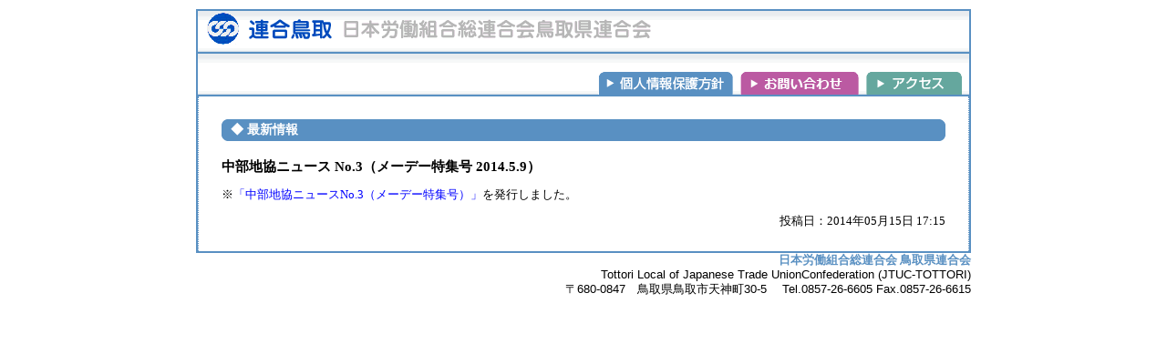

--- FILE ---
content_type: text/html; charset=UTF-8
request_url: https://jtuc-tottori.jp/council/council_past/id_1233/
body_size: 11717
content:
<!DOCTYPE html>
<html lang="ja">
<head prefix="og: http://ogp.me/ns# fb: http://ogp.me/ns/fb# article: http://ogp.me/ns/article#">
	<meta charset="UTF-8" >
	<meta name="viewport" content="width=device-width,initial-scale=1.0,user-scalable=yes">
	<meta name="format-detection" content="telephone=no" >

	<meta http-equiv="x-ua-compatible" content="ie=edge">
	<title>連合鳥取</title>
	<meta name="keywords" content="連合鳥取">
	<meta name="description" content="日本労働組合総連合会 鳥取県連合会">
	<link rel="stylesheet" href="https://jtuc-tottori.jp/cms/wp-content/themes/ft_base/style.css">

	<link rel="alternate" type="application/rss+xml" title="連合鳥取 RSS Feed" href="https://jtuc-tottori.jp/feed/" />
	<link rel="pingback" href="https://jtuc-tottori.jp/cms/xmlrpc.php" >
	<!--[if lt IE 9]>
	<script src="https://jtuc-tottori.jp/cms/wp-content/themes/ft_base/js/html5shiv.js"></script>
	<![endif]-->

	
		<!-- All in One SEO 4.9.3 - aioseo.com -->
	<meta name="robots" content="max-image-preview:large" />
	<meta name="author" content="連合鳥取 スタッフ"/>
	<link rel="canonical" href="https://jtuc-tottori.jp/council/council_past/id_1233/" />
	<meta name="generator" content="All in One SEO (AIOSEO) 4.9.3" />
		<meta property="og:locale" content="ja_JP" />
		<meta property="og:site_name" content="連合鳥取 | 日本労働組合総連合会 鳥取県連合会" />
		<meta property="og:type" content="article" />
		<meta property="og:title" content="中部地協ニュース No.3（メーデー特集号 2014.5.9） | 連合鳥取" />
		<meta property="og:url" content="https://jtuc-tottori.jp/council/council_past/id_1233/" />
		<meta property="article:published_time" content="2014-05-15T08:15:00+00:00" />
		<meta property="article:modified_time" content="2021-02-08T06:40:40+00:00" />
		<meta name="twitter:card" content="summary" />
		<meta name="twitter:title" content="中部地協ニュース No.3（メーデー特集号 2014.5.9） | 連合鳥取" />
		<script type="application/ld+json" class="aioseo-schema">
			{"@context":"https:\/\/schema.org","@graph":[{"@type":"Article","@id":"https:\/\/jtuc-tottori.jp\/council\/council_past\/id_1233\/#article","name":"\u4e2d\u90e8\u5730\u5354\u30cb\u30e5\u30fc\u30b9 No.3\uff08\u30e1\u30fc\u30c7\u30fc\u7279\u96c6\u53f7 2014.5.9\uff09 | \u9023\u5408\u9ce5\u53d6","headline":"\u4e2d\u90e8\u5730\u5354\u30cb\u30e5\u30fc\u30b9 No.3\uff08\u30e1\u30fc\u30c7\u30fc\u7279\u96c6\u53f7 2014.5.9\uff09","author":{"@id":"https:\/\/jtuc-tottori.jp\/author\/rengo_tottori_staff\/#author"},"publisher":{"@id":"https:\/\/jtuc-tottori.jp\/#organization"},"datePublished":"2014-05-15T17:15:00+09:00","dateModified":"2021-02-08T15:40:40+09:00","inLanguage":"ja","mainEntityOfPage":{"@id":"https:\/\/jtuc-tottori.jp\/council\/council_past\/id_1233\/#webpage"},"isPartOf":{"@id":"https:\/\/jtuc-tottori.jp\/council\/council_past\/id_1233\/#webpage"},"articleSection":"\u5730\u57df\u5354\u8b70\u4f1a\u304b\u3089\u306e\u304a\u77e5\u3089\u305b\uff082019\u5e74\u5ea6\u4ee5\u524d\uff09"},{"@type":"BreadcrumbList","@id":"https:\/\/jtuc-tottori.jp\/council\/council_past\/id_1233\/#breadcrumblist","itemListElement":[{"@type":"ListItem","@id":"https:\/\/jtuc-tottori.jp#listItem","position":1,"name":"\u30db\u30fc\u30e0","item":"https:\/\/jtuc-tottori.jp","nextItem":{"@type":"ListItem","@id":"https:\/\/jtuc-tottori.jp\/category\/council\/#listItem","name":"\u5730\u57df\u5354\u8b70\u4f1a\u304b\u3089\u306e\u304a\u77e5\u3089\u305b"}},{"@type":"ListItem","@id":"https:\/\/jtuc-tottori.jp\/category\/council\/#listItem","position":2,"name":"\u5730\u57df\u5354\u8b70\u4f1a\u304b\u3089\u306e\u304a\u77e5\u3089\u305b","item":"https:\/\/jtuc-tottori.jp\/category\/council\/","nextItem":{"@type":"ListItem","@id":"https:\/\/jtuc-tottori.jp\/category\/council\/council_past\/#listItem","name":"\u5730\u57df\u5354\u8b70\u4f1a\u304b\u3089\u306e\u304a\u77e5\u3089\u305b\uff082019\u5e74\u5ea6\u4ee5\u524d\uff09"},"previousItem":{"@type":"ListItem","@id":"https:\/\/jtuc-tottori.jp#listItem","name":"\u30db\u30fc\u30e0"}},{"@type":"ListItem","@id":"https:\/\/jtuc-tottori.jp\/category\/council\/council_past\/#listItem","position":3,"name":"\u5730\u57df\u5354\u8b70\u4f1a\u304b\u3089\u306e\u304a\u77e5\u3089\u305b\uff082019\u5e74\u5ea6\u4ee5\u524d\uff09","item":"https:\/\/jtuc-tottori.jp\/category\/council\/council_past\/","nextItem":{"@type":"ListItem","@id":"https:\/\/jtuc-tottori.jp\/council\/council_past\/id_1233\/#listItem","name":"\u4e2d\u90e8\u5730\u5354\u30cb\u30e5\u30fc\u30b9 No.3\uff08\u30e1\u30fc\u30c7\u30fc\u7279\u96c6\u53f7 2014.5.9\uff09"},"previousItem":{"@type":"ListItem","@id":"https:\/\/jtuc-tottori.jp\/category\/council\/#listItem","name":"\u5730\u57df\u5354\u8b70\u4f1a\u304b\u3089\u306e\u304a\u77e5\u3089\u305b"}},{"@type":"ListItem","@id":"https:\/\/jtuc-tottori.jp\/council\/council_past\/id_1233\/#listItem","position":4,"name":"\u4e2d\u90e8\u5730\u5354\u30cb\u30e5\u30fc\u30b9 No.3\uff08\u30e1\u30fc\u30c7\u30fc\u7279\u96c6\u53f7 2014.5.9\uff09","previousItem":{"@type":"ListItem","@id":"https:\/\/jtuc-tottori.jp\/category\/council\/council_past\/#listItem","name":"\u5730\u57df\u5354\u8b70\u4f1a\u304b\u3089\u306e\u304a\u77e5\u3089\u305b\uff082019\u5e74\u5ea6\u4ee5\u524d\uff09"}}]},{"@type":"Organization","@id":"https:\/\/jtuc-tottori.jp\/#organization","name":"\u9023\u5408\u9ce5\u53d6","description":"\u65e5\u672c\u52b4\u50cd\u7d44\u5408\u7dcf\u9023\u5408\u4f1a \u9ce5\u53d6\u770c\u9023\u5408\u4f1a","url":"https:\/\/jtuc-tottori.jp\/"},{"@type":"Person","@id":"https:\/\/jtuc-tottori.jp\/author\/rengo_tottori_staff\/#author","url":"https:\/\/jtuc-tottori.jp\/author\/rengo_tottori_staff\/","name":"\u9023\u5408\u9ce5\u53d6 \u30b9\u30bf\u30c3\u30d5","image":{"@type":"ImageObject","@id":"https:\/\/jtuc-tottori.jp\/council\/council_past\/id_1233\/#authorImage","url":"https:\/\/secure.gravatar.com\/avatar\/df1df32422e238ff949a26a795edd56f54ff4cb6d7e5d4f7e140afda5844d186?s=96&d=mm&r=g","width":96,"height":96,"caption":"\u9023\u5408\u9ce5\u53d6 \u30b9\u30bf\u30c3\u30d5"}},{"@type":"WebPage","@id":"https:\/\/jtuc-tottori.jp\/council\/council_past\/id_1233\/#webpage","url":"https:\/\/jtuc-tottori.jp\/council\/council_past\/id_1233\/","name":"\u4e2d\u90e8\u5730\u5354\u30cb\u30e5\u30fc\u30b9 No.3\uff08\u30e1\u30fc\u30c7\u30fc\u7279\u96c6\u53f7 2014.5.9\uff09 | \u9023\u5408\u9ce5\u53d6","inLanguage":"ja","isPartOf":{"@id":"https:\/\/jtuc-tottori.jp\/#website"},"breadcrumb":{"@id":"https:\/\/jtuc-tottori.jp\/council\/council_past\/id_1233\/#breadcrumblist"},"author":{"@id":"https:\/\/jtuc-tottori.jp\/author\/rengo_tottori_staff\/#author"},"creator":{"@id":"https:\/\/jtuc-tottori.jp\/author\/rengo_tottori_staff\/#author"},"datePublished":"2014-05-15T17:15:00+09:00","dateModified":"2021-02-08T15:40:40+09:00"},{"@type":"WebSite","@id":"https:\/\/jtuc-tottori.jp\/#website","url":"https:\/\/jtuc-tottori.jp\/","name":"\u9023\u5408\u9ce5\u53d6","description":"\u65e5\u672c\u52b4\u50cd\u7d44\u5408\u7dcf\u9023\u5408\u4f1a \u9ce5\u53d6\u770c\u9023\u5408\u4f1a","inLanguage":"ja","publisher":{"@id":"https:\/\/jtuc-tottori.jp\/#organization"}}]}
		</script>
		<!-- All in One SEO -->

<link rel='dns-prefetch' href='//ajax.googleapis.com' />
<link rel="alternate" type="application/rss+xml" title="連合鳥取 &raquo; 中部地協ニュース No.3（メーデー特集号 2014.5.9） のコメントのフィード" href="https://jtuc-tottori.jp/council/council_past/id_1233/feed/" />
<link rel="alternate" title="oEmbed (JSON)" type="application/json+oembed" href="https://jtuc-tottori.jp/wp-json/oembed/1.0/embed?url=https%3A%2F%2Fjtuc-tottori.jp%2Fcouncil%2Fcouncil_past%2Fid_1233%2F" />
<link rel="alternate" title="oEmbed (XML)" type="text/xml+oembed" href="https://jtuc-tottori.jp/wp-json/oembed/1.0/embed?url=https%3A%2F%2Fjtuc-tottori.jp%2Fcouncil%2Fcouncil_past%2Fid_1233%2F&#038;format=xml" />
<style id='wp-img-auto-sizes-contain-inline-css' type='text/css'>
img:is([sizes=auto i],[sizes^="auto," i]){contain-intrinsic-size:3000px 1500px}
/*# sourceURL=wp-img-auto-sizes-contain-inline-css */
</style>
<style id='wp-emoji-styles-inline-css' type='text/css'>

	img.wp-smiley, img.emoji {
		display: inline !important;
		border: none !important;
		box-shadow: none !important;
		height: 1em !important;
		width: 1em !important;
		margin: 0 0.07em !important;
		vertical-align: -0.1em !important;
		background: none !important;
		padding: 0 !important;
	}
/*# sourceURL=wp-emoji-styles-inline-css */
</style>
<style id='wp-block-library-inline-css' type='text/css'>
:root{--wp-block-synced-color:#7a00df;--wp-block-synced-color--rgb:122,0,223;--wp-bound-block-color:var(--wp-block-synced-color);--wp-editor-canvas-background:#ddd;--wp-admin-theme-color:#007cba;--wp-admin-theme-color--rgb:0,124,186;--wp-admin-theme-color-darker-10:#006ba1;--wp-admin-theme-color-darker-10--rgb:0,107,160.5;--wp-admin-theme-color-darker-20:#005a87;--wp-admin-theme-color-darker-20--rgb:0,90,135;--wp-admin-border-width-focus:2px}@media (min-resolution:192dpi){:root{--wp-admin-border-width-focus:1.5px}}.wp-element-button{cursor:pointer}:root .has-very-light-gray-background-color{background-color:#eee}:root .has-very-dark-gray-background-color{background-color:#313131}:root .has-very-light-gray-color{color:#eee}:root .has-very-dark-gray-color{color:#313131}:root .has-vivid-green-cyan-to-vivid-cyan-blue-gradient-background{background:linear-gradient(135deg,#00d084,#0693e3)}:root .has-purple-crush-gradient-background{background:linear-gradient(135deg,#34e2e4,#4721fb 50%,#ab1dfe)}:root .has-hazy-dawn-gradient-background{background:linear-gradient(135deg,#faaca8,#dad0ec)}:root .has-subdued-olive-gradient-background{background:linear-gradient(135deg,#fafae1,#67a671)}:root .has-atomic-cream-gradient-background{background:linear-gradient(135deg,#fdd79a,#004a59)}:root .has-nightshade-gradient-background{background:linear-gradient(135deg,#330968,#31cdcf)}:root .has-midnight-gradient-background{background:linear-gradient(135deg,#020381,#2874fc)}:root{--wp--preset--font-size--normal:16px;--wp--preset--font-size--huge:42px}.has-regular-font-size{font-size:1em}.has-larger-font-size{font-size:2.625em}.has-normal-font-size{font-size:var(--wp--preset--font-size--normal)}.has-huge-font-size{font-size:var(--wp--preset--font-size--huge)}.has-text-align-center{text-align:center}.has-text-align-left{text-align:left}.has-text-align-right{text-align:right}.has-fit-text{white-space:nowrap!important}#end-resizable-editor-section{display:none}.aligncenter{clear:both}.items-justified-left{justify-content:flex-start}.items-justified-center{justify-content:center}.items-justified-right{justify-content:flex-end}.items-justified-space-between{justify-content:space-between}.screen-reader-text{border:0;clip-path:inset(50%);height:1px;margin:-1px;overflow:hidden;padding:0;position:absolute;width:1px;word-wrap:normal!important}.screen-reader-text:focus{background-color:#ddd;clip-path:none;color:#444;display:block;font-size:1em;height:auto;left:5px;line-height:normal;padding:15px 23px 14px;text-decoration:none;top:5px;width:auto;z-index:100000}html :where(.has-border-color){border-style:solid}html :where([style*=border-top-color]){border-top-style:solid}html :where([style*=border-right-color]){border-right-style:solid}html :where([style*=border-bottom-color]){border-bottom-style:solid}html :where([style*=border-left-color]){border-left-style:solid}html :where([style*=border-width]){border-style:solid}html :where([style*=border-top-width]){border-top-style:solid}html :where([style*=border-right-width]){border-right-style:solid}html :where([style*=border-bottom-width]){border-bottom-style:solid}html :where([style*=border-left-width]){border-left-style:solid}html :where(img[class*=wp-image-]){height:auto;max-width:100%}:where(figure){margin:0 0 1em}html :where(.is-position-sticky){--wp-admin--admin-bar--position-offset:var(--wp-admin--admin-bar--height,0px)}@media screen and (max-width:600px){html :where(.is-position-sticky){--wp-admin--admin-bar--position-offset:0px}}

/*# sourceURL=wp-block-library-inline-css */
</style><style id='wp-block-image-inline-css' type='text/css'>
.wp-block-image>a,.wp-block-image>figure>a{display:inline-block}.wp-block-image img{box-sizing:border-box;height:auto;max-width:100%;vertical-align:bottom}@media not (prefers-reduced-motion){.wp-block-image img.hide{visibility:hidden}.wp-block-image img.show{animation:show-content-image .4s}}.wp-block-image[style*=border-radius] img,.wp-block-image[style*=border-radius]>a{border-radius:inherit}.wp-block-image.has-custom-border img{box-sizing:border-box}.wp-block-image.aligncenter{text-align:center}.wp-block-image.alignfull>a,.wp-block-image.alignwide>a{width:100%}.wp-block-image.alignfull img,.wp-block-image.alignwide img{height:auto;width:100%}.wp-block-image .aligncenter,.wp-block-image .alignleft,.wp-block-image .alignright,.wp-block-image.aligncenter,.wp-block-image.alignleft,.wp-block-image.alignright{display:table}.wp-block-image .aligncenter>figcaption,.wp-block-image .alignleft>figcaption,.wp-block-image .alignright>figcaption,.wp-block-image.aligncenter>figcaption,.wp-block-image.alignleft>figcaption,.wp-block-image.alignright>figcaption{caption-side:bottom;display:table-caption}.wp-block-image .alignleft{float:left;margin:.5em 1em .5em 0}.wp-block-image .alignright{float:right;margin:.5em 0 .5em 1em}.wp-block-image .aligncenter{margin-left:auto;margin-right:auto}.wp-block-image :where(figcaption){margin-bottom:1em;margin-top:.5em}.wp-block-image.is-style-circle-mask img{border-radius:9999px}@supports ((-webkit-mask-image:none) or (mask-image:none)) or (-webkit-mask-image:none){.wp-block-image.is-style-circle-mask img{border-radius:0;-webkit-mask-image:url('data:image/svg+xml;utf8,<svg viewBox="0 0 100 100" xmlns="http://www.w3.org/2000/svg"><circle cx="50" cy="50" r="50"/></svg>');mask-image:url('data:image/svg+xml;utf8,<svg viewBox="0 0 100 100" xmlns="http://www.w3.org/2000/svg"><circle cx="50" cy="50" r="50"/></svg>');mask-mode:alpha;-webkit-mask-position:center;mask-position:center;-webkit-mask-repeat:no-repeat;mask-repeat:no-repeat;-webkit-mask-size:contain;mask-size:contain}}:root :where(.wp-block-image.is-style-rounded img,.wp-block-image .is-style-rounded img){border-radius:9999px}.wp-block-image figure{margin:0}.wp-lightbox-container{display:flex;flex-direction:column;position:relative}.wp-lightbox-container img{cursor:zoom-in}.wp-lightbox-container img:hover+button{opacity:1}.wp-lightbox-container button{align-items:center;backdrop-filter:blur(16px) saturate(180%);background-color:#5a5a5a40;border:none;border-radius:4px;cursor:zoom-in;display:flex;height:20px;justify-content:center;opacity:0;padding:0;position:absolute;right:16px;text-align:center;top:16px;width:20px;z-index:100}@media not (prefers-reduced-motion){.wp-lightbox-container button{transition:opacity .2s ease}}.wp-lightbox-container button:focus-visible{outline:3px auto #5a5a5a40;outline:3px auto -webkit-focus-ring-color;outline-offset:3px}.wp-lightbox-container button:hover{cursor:pointer;opacity:1}.wp-lightbox-container button:focus{opacity:1}.wp-lightbox-container button:focus,.wp-lightbox-container button:hover,.wp-lightbox-container button:not(:hover):not(:active):not(.has-background){background-color:#5a5a5a40;border:none}.wp-lightbox-overlay{box-sizing:border-box;cursor:zoom-out;height:100vh;left:0;overflow:hidden;position:fixed;top:0;visibility:hidden;width:100%;z-index:100000}.wp-lightbox-overlay .close-button{align-items:center;cursor:pointer;display:flex;justify-content:center;min-height:40px;min-width:40px;padding:0;position:absolute;right:calc(env(safe-area-inset-right) + 16px);top:calc(env(safe-area-inset-top) + 16px);z-index:5000000}.wp-lightbox-overlay .close-button:focus,.wp-lightbox-overlay .close-button:hover,.wp-lightbox-overlay .close-button:not(:hover):not(:active):not(.has-background){background:none;border:none}.wp-lightbox-overlay .lightbox-image-container{height:var(--wp--lightbox-container-height);left:50%;overflow:hidden;position:absolute;top:50%;transform:translate(-50%,-50%);transform-origin:top left;width:var(--wp--lightbox-container-width);z-index:9999999999}.wp-lightbox-overlay .wp-block-image{align-items:center;box-sizing:border-box;display:flex;height:100%;justify-content:center;margin:0;position:relative;transform-origin:0 0;width:100%;z-index:3000000}.wp-lightbox-overlay .wp-block-image img{height:var(--wp--lightbox-image-height);min-height:var(--wp--lightbox-image-height);min-width:var(--wp--lightbox-image-width);width:var(--wp--lightbox-image-width)}.wp-lightbox-overlay .wp-block-image figcaption{display:none}.wp-lightbox-overlay button{background:none;border:none}.wp-lightbox-overlay .scrim{background-color:#fff;height:100%;opacity:.9;position:absolute;width:100%;z-index:2000000}.wp-lightbox-overlay.active{visibility:visible}@media not (prefers-reduced-motion){.wp-lightbox-overlay.active{animation:turn-on-visibility .25s both}.wp-lightbox-overlay.active img{animation:turn-on-visibility .35s both}.wp-lightbox-overlay.show-closing-animation:not(.active){animation:turn-off-visibility .35s both}.wp-lightbox-overlay.show-closing-animation:not(.active) img{animation:turn-off-visibility .25s both}.wp-lightbox-overlay.zoom.active{animation:none;opacity:1;visibility:visible}.wp-lightbox-overlay.zoom.active .lightbox-image-container{animation:lightbox-zoom-in .4s}.wp-lightbox-overlay.zoom.active .lightbox-image-container img{animation:none}.wp-lightbox-overlay.zoom.active .scrim{animation:turn-on-visibility .4s forwards}.wp-lightbox-overlay.zoom.show-closing-animation:not(.active){animation:none}.wp-lightbox-overlay.zoom.show-closing-animation:not(.active) .lightbox-image-container{animation:lightbox-zoom-out .4s}.wp-lightbox-overlay.zoom.show-closing-animation:not(.active) .lightbox-image-container img{animation:none}.wp-lightbox-overlay.zoom.show-closing-animation:not(.active) .scrim{animation:turn-off-visibility .4s forwards}}@keyframes show-content-image{0%{visibility:hidden}99%{visibility:hidden}to{visibility:visible}}@keyframes turn-on-visibility{0%{opacity:0}to{opacity:1}}@keyframes turn-off-visibility{0%{opacity:1;visibility:visible}99%{opacity:0;visibility:visible}to{opacity:0;visibility:hidden}}@keyframes lightbox-zoom-in{0%{transform:translate(calc((-100vw + var(--wp--lightbox-scrollbar-width))/2 + var(--wp--lightbox-initial-left-position)),calc(-50vh + var(--wp--lightbox-initial-top-position))) scale(var(--wp--lightbox-scale))}to{transform:translate(-50%,-50%) scale(1)}}@keyframes lightbox-zoom-out{0%{transform:translate(-50%,-50%) scale(1);visibility:visible}99%{visibility:visible}to{transform:translate(calc((-100vw + var(--wp--lightbox-scrollbar-width))/2 + var(--wp--lightbox-initial-left-position)),calc(-50vh + var(--wp--lightbox-initial-top-position))) scale(var(--wp--lightbox-scale));visibility:hidden}}
/*# sourceURL=https://jtuc-tottori.jp/cms/wp-includes/blocks/image/style.min.css */
</style>
<style id='wp-block-paragraph-inline-css' type='text/css'>
.is-small-text{font-size:.875em}.is-regular-text{font-size:1em}.is-large-text{font-size:2.25em}.is-larger-text{font-size:3em}.has-drop-cap:not(:focus):first-letter{float:left;font-size:8.4em;font-style:normal;font-weight:100;line-height:.68;margin:.05em .1em 0 0;text-transform:uppercase}body.rtl .has-drop-cap:not(:focus):first-letter{float:none;margin-left:.1em}p.has-drop-cap.has-background{overflow:hidden}:root :where(p.has-background){padding:1.25em 2.375em}:where(p.has-text-color:not(.has-link-color)) a{color:inherit}p.has-text-align-left[style*="writing-mode:vertical-lr"],p.has-text-align-right[style*="writing-mode:vertical-rl"]{rotate:180deg}
/*# sourceURL=https://jtuc-tottori.jp/cms/wp-includes/blocks/paragraph/style.min.css */
</style>
<style id='global-styles-inline-css' type='text/css'>
:root{--wp--preset--aspect-ratio--square: 1;--wp--preset--aspect-ratio--4-3: 4/3;--wp--preset--aspect-ratio--3-4: 3/4;--wp--preset--aspect-ratio--3-2: 3/2;--wp--preset--aspect-ratio--2-3: 2/3;--wp--preset--aspect-ratio--16-9: 16/9;--wp--preset--aspect-ratio--9-16: 9/16;--wp--preset--color--black: #000000;--wp--preset--color--cyan-bluish-gray: #abb8c3;--wp--preset--color--white: #ffffff;--wp--preset--color--pale-pink: #f78da7;--wp--preset--color--vivid-red: #cf2e2e;--wp--preset--color--luminous-vivid-orange: #ff6900;--wp--preset--color--luminous-vivid-amber: #fcb900;--wp--preset--color--light-green-cyan: #7bdcb5;--wp--preset--color--vivid-green-cyan: #00d084;--wp--preset--color--pale-cyan-blue: #8ed1fc;--wp--preset--color--vivid-cyan-blue: #0693e3;--wp--preset--color--vivid-purple: #9b51e0;--wp--preset--gradient--vivid-cyan-blue-to-vivid-purple: linear-gradient(135deg,rgb(6,147,227) 0%,rgb(155,81,224) 100%);--wp--preset--gradient--light-green-cyan-to-vivid-green-cyan: linear-gradient(135deg,rgb(122,220,180) 0%,rgb(0,208,130) 100%);--wp--preset--gradient--luminous-vivid-amber-to-luminous-vivid-orange: linear-gradient(135deg,rgb(252,185,0) 0%,rgb(255,105,0) 100%);--wp--preset--gradient--luminous-vivid-orange-to-vivid-red: linear-gradient(135deg,rgb(255,105,0) 0%,rgb(207,46,46) 100%);--wp--preset--gradient--very-light-gray-to-cyan-bluish-gray: linear-gradient(135deg,rgb(238,238,238) 0%,rgb(169,184,195) 100%);--wp--preset--gradient--cool-to-warm-spectrum: linear-gradient(135deg,rgb(74,234,220) 0%,rgb(151,120,209) 20%,rgb(207,42,186) 40%,rgb(238,44,130) 60%,rgb(251,105,98) 80%,rgb(254,248,76) 100%);--wp--preset--gradient--blush-light-purple: linear-gradient(135deg,rgb(255,206,236) 0%,rgb(152,150,240) 100%);--wp--preset--gradient--blush-bordeaux: linear-gradient(135deg,rgb(254,205,165) 0%,rgb(254,45,45) 50%,rgb(107,0,62) 100%);--wp--preset--gradient--luminous-dusk: linear-gradient(135deg,rgb(255,203,112) 0%,rgb(199,81,192) 50%,rgb(65,88,208) 100%);--wp--preset--gradient--pale-ocean: linear-gradient(135deg,rgb(255,245,203) 0%,rgb(182,227,212) 50%,rgb(51,167,181) 100%);--wp--preset--gradient--electric-grass: linear-gradient(135deg,rgb(202,248,128) 0%,rgb(113,206,126) 100%);--wp--preset--gradient--midnight: linear-gradient(135deg,rgb(2,3,129) 0%,rgb(40,116,252) 100%);--wp--preset--font-size--small: 13px;--wp--preset--font-size--medium: 20px;--wp--preset--font-size--large: 36px;--wp--preset--font-size--x-large: 42px;--wp--preset--spacing--20: 0.44rem;--wp--preset--spacing--30: 0.67rem;--wp--preset--spacing--40: 1rem;--wp--preset--spacing--50: 1.5rem;--wp--preset--spacing--60: 2.25rem;--wp--preset--spacing--70: 3.38rem;--wp--preset--spacing--80: 5.06rem;--wp--preset--shadow--natural: 6px 6px 9px rgba(0, 0, 0, 0.2);--wp--preset--shadow--deep: 12px 12px 50px rgba(0, 0, 0, 0.4);--wp--preset--shadow--sharp: 6px 6px 0px rgba(0, 0, 0, 0.2);--wp--preset--shadow--outlined: 6px 6px 0px -3px rgb(255, 255, 255), 6px 6px rgb(0, 0, 0);--wp--preset--shadow--crisp: 6px 6px 0px rgb(0, 0, 0);}:where(.is-layout-flex){gap: 0.5em;}:where(.is-layout-grid){gap: 0.5em;}body .is-layout-flex{display: flex;}.is-layout-flex{flex-wrap: wrap;align-items: center;}.is-layout-flex > :is(*, div){margin: 0;}body .is-layout-grid{display: grid;}.is-layout-grid > :is(*, div){margin: 0;}:where(.wp-block-columns.is-layout-flex){gap: 2em;}:where(.wp-block-columns.is-layout-grid){gap: 2em;}:where(.wp-block-post-template.is-layout-flex){gap: 1.25em;}:where(.wp-block-post-template.is-layout-grid){gap: 1.25em;}.has-black-color{color: var(--wp--preset--color--black) !important;}.has-cyan-bluish-gray-color{color: var(--wp--preset--color--cyan-bluish-gray) !important;}.has-white-color{color: var(--wp--preset--color--white) !important;}.has-pale-pink-color{color: var(--wp--preset--color--pale-pink) !important;}.has-vivid-red-color{color: var(--wp--preset--color--vivid-red) !important;}.has-luminous-vivid-orange-color{color: var(--wp--preset--color--luminous-vivid-orange) !important;}.has-luminous-vivid-amber-color{color: var(--wp--preset--color--luminous-vivid-amber) !important;}.has-light-green-cyan-color{color: var(--wp--preset--color--light-green-cyan) !important;}.has-vivid-green-cyan-color{color: var(--wp--preset--color--vivid-green-cyan) !important;}.has-pale-cyan-blue-color{color: var(--wp--preset--color--pale-cyan-blue) !important;}.has-vivid-cyan-blue-color{color: var(--wp--preset--color--vivid-cyan-blue) !important;}.has-vivid-purple-color{color: var(--wp--preset--color--vivid-purple) !important;}.has-black-background-color{background-color: var(--wp--preset--color--black) !important;}.has-cyan-bluish-gray-background-color{background-color: var(--wp--preset--color--cyan-bluish-gray) !important;}.has-white-background-color{background-color: var(--wp--preset--color--white) !important;}.has-pale-pink-background-color{background-color: var(--wp--preset--color--pale-pink) !important;}.has-vivid-red-background-color{background-color: var(--wp--preset--color--vivid-red) !important;}.has-luminous-vivid-orange-background-color{background-color: var(--wp--preset--color--luminous-vivid-orange) !important;}.has-luminous-vivid-amber-background-color{background-color: var(--wp--preset--color--luminous-vivid-amber) !important;}.has-light-green-cyan-background-color{background-color: var(--wp--preset--color--light-green-cyan) !important;}.has-vivid-green-cyan-background-color{background-color: var(--wp--preset--color--vivid-green-cyan) !important;}.has-pale-cyan-blue-background-color{background-color: var(--wp--preset--color--pale-cyan-blue) !important;}.has-vivid-cyan-blue-background-color{background-color: var(--wp--preset--color--vivid-cyan-blue) !important;}.has-vivid-purple-background-color{background-color: var(--wp--preset--color--vivid-purple) !important;}.has-black-border-color{border-color: var(--wp--preset--color--black) !important;}.has-cyan-bluish-gray-border-color{border-color: var(--wp--preset--color--cyan-bluish-gray) !important;}.has-white-border-color{border-color: var(--wp--preset--color--white) !important;}.has-pale-pink-border-color{border-color: var(--wp--preset--color--pale-pink) !important;}.has-vivid-red-border-color{border-color: var(--wp--preset--color--vivid-red) !important;}.has-luminous-vivid-orange-border-color{border-color: var(--wp--preset--color--luminous-vivid-orange) !important;}.has-luminous-vivid-amber-border-color{border-color: var(--wp--preset--color--luminous-vivid-amber) !important;}.has-light-green-cyan-border-color{border-color: var(--wp--preset--color--light-green-cyan) !important;}.has-vivid-green-cyan-border-color{border-color: var(--wp--preset--color--vivid-green-cyan) !important;}.has-pale-cyan-blue-border-color{border-color: var(--wp--preset--color--pale-cyan-blue) !important;}.has-vivid-cyan-blue-border-color{border-color: var(--wp--preset--color--vivid-cyan-blue) !important;}.has-vivid-purple-border-color{border-color: var(--wp--preset--color--vivid-purple) !important;}.has-vivid-cyan-blue-to-vivid-purple-gradient-background{background: var(--wp--preset--gradient--vivid-cyan-blue-to-vivid-purple) !important;}.has-light-green-cyan-to-vivid-green-cyan-gradient-background{background: var(--wp--preset--gradient--light-green-cyan-to-vivid-green-cyan) !important;}.has-luminous-vivid-amber-to-luminous-vivid-orange-gradient-background{background: var(--wp--preset--gradient--luminous-vivid-amber-to-luminous-vivid-orange) !important;}.has-luminous-vivid-orange-to-vivid-red-gradient-background{background: var(--wp--preset--gradient--luminous-vivid-orange-to-vivid-red) !important;}.has-very-light-gray-to-cyan-bluish-gray-gradient-background{background: var(--wp--preset--gradient--very-light-gray-to-cyan-bluish-gray) !important;}.has-cool-to-warm-spectrum-gradient-background{background: var(--wp--preset--gradient--cool-to-warm-spectrum) !important;}.has-blush-light-purple-gradient-background{background: var(--wp--preset--gradient--blush-light-purple) !important;}.has-blush-bordeaux-gradient-background{background: var(--wp--preset--gradient--blush-bordeaux) !important;}.has-luminous-dusk-gradient-background{background: var(--wp--preset--gradient--luminous-dusk) !important;}.has-pale-ocean-gradient-background{background: var(--wp--preset--gradient--pale-ocean) !important;}.has-electric-grass-gradient-background{background: var(--wp--preset--gradient--electric-grass) !important;}.has-midnight-gradient-background{background: var(--wp--preset--gradient--midnight) !important;}.has-small-font-size{font-size: var(--wp--preset--font-size--small) !important;}.has-medium-font-size{font-size: var(--wp--preset--font-size--medium) !important;}.has-large-font-size{font-size: var(--wp--preset--font-size--large) !important;}.has-x-large-font-size{font-size: var(--wp--preset--font-size--x-large) !important;}
/*# sourceURL=global-styles-inline-css */
</style>

<style id='classic-theme-styles-inline-css' type='text/css'>
/*! This file is auto-generated */
.wp-block-button__link{color:#fff;background-color:#32373c;border-radius:9999px;box-shadow:none;text-decoration:none;padding:calc(.667em + 2px) calc(1.333em + 2px);font-size:1.125em}.wp-block-file__button{background:#32373c;color:#fff;text-decoration:none}
/*# sourceURL=/wp-includes/css/classic-themes.min.css */
</style>
<link rel='stylesheet' id='index-style-css' href='https://jtuc-tottori.jp/cms/wp-content/themes/ft_base/assets/css/index.css?ver=1.0.0' type='text/css' media='all' />
<link rel='stylesheet' id='base-style-css' href='https://jtuc-tottori.jp/cms/wp-content/themes/ft_base/assets/css/base.css?ver=1.0.0' type='text/css' media='all' />
<script type="text/javascript" src="//ajax.googleapis.com/ajax/libs/jquery/3.4.1/jquery.min.js?ver=3.4.1" id="jquery-js"></script>
<link rel="https://api.w.org/" href="https://jtuc-tottori.jp/wp-json/" /><link rel="alternate" title="JSON" type="application/json" href="https://jtuc-tottori.jp/wp-json/wp/v2/posts/1233" /><link rel="EditURI" type="application/rsd+xml" title="RSD" href="https://jtuc-tottori.jp/cms/xmlrpc.php?rsd" />
<meta name="generator" content="WordPress 6.9" />
<link rel='shortlink' href='https://jtuc-tottori.jp/?p=1233' />

    <!-- Google Tag Manager -->
    <script>(function(w,d,s,l,i){w[l]=w[l]||[];w[l].push({'gtm.start':
    new Date().getTime(),event:'gtm.js'});var f=d.getElementsByTagName(s)[0],
    j=d.createElement(s),dl=l!='dataLayer'?'&l='+l:'';j.async=true;j.src=
    'https://www.googletagmanager.com/gtm.js?id='+i+dl;f.parentNode.insertBefore(j,f);
    })(window,document,'script','dataLayer','GTM-W7HQN8J');</script>
    <!-- End Google Tag Manager -->

    <script type="text/javascript">
    $(document).ready(function(){
        $('.bxslider').bxSlider({
            mode:'fade',
            controls:false,
            infiniteLoop:true,
            speed:2000,
            auto:true,
            pause:5000,
            displaySlideQty: 1,
            moveSlideQty: 1,
            pager:false
        });
        $('#top_image02').attr('src', 'https://jtuc-tottori.jp/cms/wp-content/themes/ft_base/assets/img/top/top_image02.jpg');
        $('#top_image03').attr('src', 'https://jtuc-tottori.jp/cms/wp-content/themes/ft_base/assets/img/top/top_image03.jpg');
        $('#top_image04').attr('src', 'https://jtuc-tottori.jp/cms/wp-content/themes/ft_base/assets/img/top/top_image04.jpg');
        $('#top_image05').attr('src', 'https://jtuc-tottori.jp/cms/wp-content/themes/ft_base/assets/img/top/top_image05.jpg');
    });
    </script>

</head>

<body class="wp-singular post-template-default single single-post postid-1233 single-format-standard wp-theme-ft_base" onload="MM_preloadImages('https://jtuc-tottori.jp/cms/wp-content/themes/ft_base/assets/img/common/menu-2a.gif','https://jtuc-tottori.jp/cms/wp-content/themes/ft_base/assets/img/common/menu-3a.gif','https://jtuc-tottori.jp/cms/wp-content/themes/ft_base/assets/img/common/menu-4a.gif')">
    <!-- Google Tag Manager (noscript) -->
    <noscript><iframe src="https://www.googletagmanager.com/ns.html?id=GTM-W7HQN8J"
    height="0" width="0" style="display:none;visibility:hidden"></iframe></noscript>
    <!-- End Google Tag Manager (noscript) -->

<table width="850px" border="0" align="center" cellpadding="0" cellspacing="0">
    <tr>
        <td>
            <table width="100%" border="1" cellpadding="0" cellspacing="0" bordercolor="#5990C2">

                <tr valign="top">
                    <td height="45px" background="https://jtuc-tottori.jp/cms/wp-content/themes/ft_base/assets/img/common/top-bk.gif" valign="top">
                        <table width="100%" border="0" cellspacing="0" cellpadding="0">
                            <tr>
                                <td>
                                    <a href="https://jtuc-tottori.jp"><img src="https://jtuc-tottori.jp/cms/wp-content/themes/ft_base/assets/img/common/top-logo.gif" alt="連合鳥取" width="500" height="40" border="0" /></a>
                                </td>
                            </tr>
                        </table>
                    </td>
                </tr>

                <tr valign="bottom">
                    <td height="45px" background="https://jtuc-tottori.jp/cms/wp-content/themes/ft_base/assets/img/common/top-bk.gif">
                        <table border="0" align="right" cellpadding="0" cellspacing="0" class="header__menu-block">
                            <tr>
                                <td style="padding-right:8px;">
                                    <a href="http://www.jtuc-rengo.or.jp/policy.html" target="_blank" onmouseover="MM_swapImage('button1','','https://jtuc-tottori.jp/cms/wp-content/themes/ft_base/assets/img/common/menu-2a.gif',1)" onmouseout="MM_swapImgRestore()">
                                        <img src="https://jtuc-tottori.jp/cms/wp-content/themes/ft_base/assets/img/common/menu-2.gif" alt="個人情報保護方針" width="148" height="25" border="0" id="button1" />
                                    </a>
                                </td>
                                <td style="padding-right:8px;">
                                    <a href="/contact/" onmouseover="MM_swapImage('button2','','https://jtuc-tottori.jp/cms/wp-content/themes/ft_base/assets/img/common/menu-3a.gif',1)" onmouseout="MM_swapImgRestore()">
                                        <img src="https://jtuc-tottori.jp/cms/wp-content/themes/ft_base/assets/img/common/menu-3.gif" alt="お問い合わせ" width="130" height="25" border="0" id="button2" />
                                    </a>
                                </td>
                                <td style="padding-right:8px;">
                                    <a href="/access/" onmouseover="MM_swapImage('button3','','https://jtuc-tottori.jp/cms/wp-content/themes/ft_base/assets/img/common/menu-4a.gif',1)" onmouseout="MM_swapImgRestore()">
                                        <img src="https://jtuc-tottori.jp/cms/wp-content/themes/ft_base/assets/img/common/menu-4.gif" alt="アクセス" width="105" height="25" border="0" id="button3" />
                                    </a>
                                </td>
                            </tr>
                        </table>
                    </td>
                </tr>
<tr>
	<td>

        <table width="100%" border="0" cellspacing="0" cellpadding="5">
            <tr valign="top">
<!-- 
                <td>
                    <aside class="sidebar__left">

    <ul class="bl_sidebar__left_bannar">
        <li id="block-2" class="widget widget_block widget_media_image">
<figure class="wp-block-image size-full"><a href="https://www.facebook.com/profile.php?id=100057206239822" target="_blank"><img decoding="async" width="244" height="50" src="https://jtuc-tottori.jp/cms/wp-content/uploads/2021/12/bnr_fb_rengo.jpg" alt="" class="wp-image-2618"/></a></figure>
</li>
<li id="block-3" class="widget widget_block widget_media_image">
<figure class="wp-block-image size-full"><a href="https://www.facebook.com/%E9%80%A3%E5%90%88%E9%B3%A5%E5%8F%96%E6%9D%B1%E9%83%A8%E5%9C%B0%E5%9F%9F%E5%8D%94%E8%AD%B0%E4%BC%9A-410817069093143" target="_blank"><img decoding="async" width="244" height="50" src="https://jtuc-tottori.jp/cms/wp-content/uploads/2021/12/bnr_fb_toubu.jpg" alt="" class="wp-image-2620"/></a></figure>
</li>
<li id="block-4" class="widget widget_block widget_media_image">
<figure class="wp-block-image size-full"><a href="https://www.facebook.com/%E9%80%A3%E5%90%88%E9%B3%A5%E5%8F%96%E4%B8%AD%E9%83%A8%E5%9C%B0%E5%9F%9F%E5%8D%94%E8%AD%B0%E4%BC%9A-1507674209262441/?hc_ref=SEARCH&amp;fref=nf" target="_blank"><img decoding="async" width="244" height="50" src="https://jtuc-tottori.jp/cms/wp-content/uploads/2021/12/bnr_fb_chubu.jpg" alt="" class="wp-image-2617"/></a></figure>
</li>
<li id="block-5" class="widget widget_block widget_media_image">
<figure class="wp-block-image size-full"><a href="https://www.facebook.com/%E9%80%A3%E5%90%88%E9%B3%A5%E5%8F%96%E8%A5%BF%E9%83%A8%E5%9C%B0%E5%9F%9F%E5%8D%94%E8%AD%B0%E4%BC%9A-1156975331085218" target="_blank"><img decoding="async" width="244" height="50" src="https://jtuc-tottori.jp/cms/wp-content/uploads/2021/12/bnr_fb_seibu.jpg" alt="" class="wp-image-2619"/></a></figure>
</li>

            </ul>
	<img src="https://jtuc-tottori.jp/cms/wp-content/themes/ft_base/assets/img/common/sidebar_left/logo-1.gif" alt="連合鳥取について" width="224" height="40" />
    <ul>
        <li><a href="/policy/">連合鳥取活動方針</a></li>
        <li><a href="/staff/">連合鳥取の役員</a></li>
        <li><a href="/framework/">連合鳥取体制・構成組織一覧</a></li>
        <li><a href="/conference/">地域協議会</a></li>
    </ul>
    <img src="https://jtuc-tottori.jp/cms/wp-content/themes/ft_base/assets/img/common/sidebar_left/bnr_ecocap.jpg" alt="世界の子どもたちにワクチンを届けよう！エコキャップ回収に感謝します。ポリオワクチン 3,225人分をお届けいただきました。【2020.12.1時点】／エコキャップ約2kg（約860個）でポリオワクチン1人分（1個2.32g）" width="244" height="130" class="side-banner" />
    <img src="https://jtuc-tottori.jp/cms/wp-content/themes/ft_base/assets/img/common/sidebar_left/logo-2.gif" alt="最新情報" width="224" height="40" />
    <ul>
        <li><a href="/category/union_tottori/">連合鳥取発</a></li>
        <li><a href="/category/newspaper/">機関紙ニュース</a></li>
        <li><a href="/category/council/">地域協議会からのお知らせ</a></li>
        <li><a href="/category/youth_women/">青年委員会・女性委員会からのお知らせ</a></li>
        <li><a href="/category/materials/">連合各種資料</a></li>
        <li><a href="/category/related/">行政・関連団体等からのお知らせ</a></li>
        <li><a href="/category/retiree/">退職者連合からのお知らせ</a></li>
        <li><a href="/category/labor/">春季生活闘争</a></li>
    </ul>
    <img src="https://jtuc-tottori.jp/cms/wp-content/themes/ft_base/assets/img/common/sidebar_left/logo-3.gif" alt="活動紹介" width="224" height="40" />
    <ul>
        <li><a href="/demand/">政策・制度要求</a></li>
        <li><a href="/comfort/">すべての労働者が安心して働くための取り組み</a></li>
        <li><a href="/society/">社会連帯活動の取組み</a></li>
        <li><a href="/advisement/">労働相談・地域ユニオン</a></li>
    </ul>
</aside>                </td>
 -->
				<td class="main-contents">
					<div style="margin:20px;">
						<div class="title">
							<img src="https://jtuc-tottori.jp/cms/wp-content/themes/ft_base/assets/img/common/logo-l.gif" align="left" />
							<img src="https://jtuc-tottori.jp/cms/wp-content/themes/ft_base/assets/img/common/logo-r.gif" align="right" />
							&nbsp;◆&nbsp;最新情報</div>

						<article>
																								<h3>中部地協ニュース No.3（メーデー特集号 2014.5.9）</h3>
									<div>
										
<p>※<a href="https://jtuc-tottori.jp/cms/wp-content/uploads/2020/01/20140516%E3%80%80%E4%B8%AD%E9%83%A8%E5%9C%B0%E5%8D%94%E3%83%8B%E3%83%A5%E3%83%BC%E3%82%B9%E2%84%9603%EF%BC%8F%E3%83%A1%E3%83%BC%E3%83%86%E3%82%99%E3%83%BC%E7%89%B9%E9%9B%86%E5%8F%B7%EF%BC%882014.5.9.pdf" target="_blank" rel="noreferrer noopener" aria-label=" (新しいタブで開く)">「中部地協ニュースNo.3（メーデー特集号）」</a>を発行しました。</p>
									</div>
									<p class="posted" align="right">投稿日：2014年05月15日 17:15</p>
																					</article>
					</div>
				</td>
            </tr>
        </table>

	</td>
</tr>

            </table>
        </td>
    </tr>

    <tr align="right">
        <td>
            <span class="copyright">日本労働組合総連合会 鳥取県連合会</span><br />
            Tottori Local of Japanese Trade UnionConfederation (JTUC-TOTTORI)<br />
            〒680-0847　鳥取県鳥取市天神町30-5 　Tel.0857-26-6605 Fax.0857-26-6615
        </td>
    </tr>
</table>

<script type="speculationrules">
{"prefetch":[{"source":"document","where":{"and":[{"href_matches":"/*"},{"not":{"href_matches":["/cms/wp-*.php","/cms/wp-admin/*","/cms/wp-content/uploads/*","/cms/wp-content/*","/cms/wp-content/plugins/*","/cms/wp-content/themes/ft_base/*","/*\\?(.+)"]}},{"not":{"selector_matches":"a[rel~=\"nofollow\"]"}},{"not":{"selector_matches":".no-prefetch, .no-prefetch a"}}]},"eagerness":"conservative"}]}
</script>
<script type="text/javascript" src="https://jtuc-tottori.jp/cms/wp-content/themes/ft_base/assets/js/jquery.bxslider.min.js?ver=4.0.0" id="bxslider-js"></script>
<script type="text/javascript" src="https://jtuc-tottori.jp/cms/wp-content/themes/ft_base/assets/js/index.js?ver=1.0.0" id="my-script-js"></script>
<script id="wp-emoji-settings" type="application/json">
{"baseUrl":"https://s.w.org/images/core/emoji/17.0.2/72x72/","ext":".png","svgUrl":"https://s.w.org/images/core/emoji/17.0.2/svg/","svgExt":".svg","source":{"concatemoji":"https://jtuc-tottori.jp/cms/wp-includes/js/wp-emoji-release.min.js?ver=6.9"}}
</script>
<script type="module">
/* <![CDATA[ */
/*! This file is auto-generated */
const a=JSON.parse(document.getElementById("wp-emoji-settings").textContent),o=(window._wpemojiSettings=a,"wpEmojiSettingsSupports"),s=["flag","emoji"];function i(e){try{var t={supportTests:e,timestamp:(new Date).valueOf()};sessionStorage.setItem(o,JSON.stringify(t))}catch(e){}}function c(e,t,n){e.clearRect(0,0,e.canvas.width,e.canvas.height),e.fillText(t,0,0);t=new Uint32Array(e.getImageData(0,0,e.canvas.width,e.canvas.height).data);e.clearRect(0,0,e.canvas.width,e.canvas.height),e.fillText(n,0,0);const a=new Uint32Array(e.getImageData(0,0,e.canvas.width,e.canvas.height).data);return t.every((e,t)=>e===a[t])}function p(e,t){e.clearRect(0,0,e.canvas.width,e.canvas.height),e.fillText(t,0,0);var n=e.getImageData(16,16,1,1);for(let e=0;e<n.data.length;e++)if(0!==n.data[e])return!1;return!0}function u(e,t,n,a){switch(t){case"flag":return n(e,"\ud83c\udff3\ufe0f\u200d\u26a7\ufe0f","\ud83c\udff3\ufe0f\u200b\u26a7\ufe0f")?!1:!n(e,"\ud83c\udde8\ud83c\uddf6","\ud83c\udde8\u200b\ud83c\uddf6")&&!n(e,"\ud83c\udff4\udb40\udc67\udb40\udc62\udb40\udc65\udb40\udc6e\udb40\udc67\udb40\udc7f","\ud83c\udff4\u200b\udb40\udc67\u200b\udb40\udc62\u200b\udb40\udc65\u200b\udb40\udc6e\u200b\udb40\udc67\u200b\udb40\udc7f");case"emoji":return!a(e,"\ud83e\u1fac8")}return!1}function f(e,t,n,a){let r;const o=(r="undefined"!=typeof WorkerGlobalScope&&self instanceof WorkerGlobalScope?new OffscreenCanvas(300,150):document.createElement("canvas")).getContext("2d",{willReadFrequently:!0}),s=(o.textBaseline="top",o.font="600 32px Arial",{});return e.forEach(e=>{s[e]=t(o,e,n,a)}),s}function r(e){var t=document.createElement("script");t.src=e,t.defer=!0,document.head.appendChild(t)}a.supports={everything:!0,everythingExceptFlag:!0},new Promise(t=>{let n=function(){try{var e=JSON.parse(sessionStorage.getItem(o));if("object"==typeof e&&"number"==typeof e.timestamp&&(new Date).valueOf()<e.timestamp+604800&&"object"==typeof e.supportTests)return e.supportTests}catch(e){}return null}();if(!n){if("undefined"!=typeof Worker&&"undefined"!=typeof OffscreenCanvas&&"undefined"!=typeof URL&&URL.createObjectURL&&"undefined"!=typeof Blob)try{var e="postMessage("+f.toString()+"("+[JSON.stringify(s),u.toString(),c.toString(),p.toString()].join(",")+"));",a=new Blob([e],{type:"text/javascript"});const r=new Worker(URL.createObjectURL(a),{name:"wpTestEmojiSupports"});return void(r.onmessage=e=>{i(n=e.data),r.terminate(),t(n)})}catch(e){}i(n=f(s,u,c,p))}t(n)}).then(e=>{for(const n in e)a.supports[n]=e[n],a.supports.everything=a.supports.everything&&a.supports[n],"flag"!==n&&(a.supports.everythingExceptFlag=a.supports.everythingExceptFlag&&a.supports[n]);var t;a.supports.everythingExceptFlag=a.supports.everythingExceptFlag&&!a.supports.flag,a.supports.everything||((t=a.source||{}).concatemoji?r(t.concatemoji):t.wpemoji&&t.twemoji&&(r(t.twemoji),r(t.wpemoji)))});
//# sourceURL=https://jtuc-tottori.jp/cms/wp-includes/js/wp-emoji-loader.min.js
/* ]]> */
</script>

</body>
</html>



--- FILE ---
content_type: text/css
request_url: https://jtuc-tottori.jp/cms/wp-content/themes/ft_base/assets/css/index.css?ver=1.0.0
body_size: 1060
content:
body {	margin-top: 10px;}
body,td,th {
	font-family: 'Hiragino Kaku Gothic Pro','ヒラギノ角ゴ Pro W3','メイリオ',Meiryo,'ＭＳ Ｐゴシック',sans-serif;
	font-size: 13px;
	line-height: 130%;
}
ul {
	font-size: 14px;
	line-height: 170%;
	margin :0 0 20px 30px;
	font-weight:bold;
}
a:link {	
	color: #0000FF;
	text-decoration: none;
}
a:visited {	
	color: #0000FF;
	text-decoration: none;
}
a:hover {	
	color: #FF0000;
	text-decoration: underline;
}
a:active {	
	color: #0000FF;
	text-decoration: none;
}

a img {
	border: none;
}
button, input, select, textarea {
  font-family : inherit;
  font-size   : 100%;
}

.title { 
	font-size: 14px;
	font-weight: bold;
	color: #FFFFFF;
	background-color:#5990C2;
	line-height:24px;
	margin-bottom:20px;
}
.copyright {
	font-weight:bold;
	color:#5990C2;
}
.midashi {
	background-color:#5990C2;
	color:#FFFFFF;
	padding:3px;
}
.kasen {
	color:#5990C2;
	font-size:16px;
	font-weight: bold;
	border-left:solid 3px #112E7E;
	border-bottom:solid 1px #112E7E;
	padding-left:4px;
}
.aka {color:#FF0000;}


.header__menu-block td {
	vertical-align: bottom;
}
.header__menu-block td img {
	vertical-align: bottom;
}

.bxslider li img {
	width: 100% !important;
	height: auto;
}

.sidebar__left {
	/*width: 244px;*/
}

.sidebar__left ul {
	padding: 0;
	/*margin-left: 2em;*/
}

.side-banner {
	margin-bottom: 20px;
}

.sidebar__right {
	min-width: 210px;
}
.sidebar__right ul {
	padding: 0;
	margin-left: 0;
	margin-top: 0px;
}

.sidebar__right .textwidget p {
	margin-top: 0px;
	margin-bottom: 0px;
}
.sidebar__right .textwidget p a {
	display: block;
}

.main-contents {
	border-left:#5990C2 1px dotted;
	border-right:#5990C2 1px dotted;
	width: 100%;
}

.main-contents article figure {
	margin: 10px 0;
}

.news__list {
	margin: 10px 8px;
}

.journal__backnumber {
	margin: 0;
}

.journal__backnumber li {
    float: left;
    width: 130px;
    list-style: none;
    margin-bottom: 10px;
    text-align: center;
}
.journal__backnumber li img {
    height: 140px;
}
.contact__form {
	font-size: 1rem;
}
.contact__form dt {
	line-height: 2;
	margin-bottom: 10px;
}
.contact__form dt .required {
	font-size: 14px;
	background-color: #ED711A;
	border-radius: 4px;
	padding: 2px 4px;
	color: #fff;
	margin-left: 10px;
}
.contact__form dd {
	line-height: 2;
	border-bottom: 1px solid #ccc;
	margin-bottom: 10px;
	padding-bottom: 10px;
	margin-left: 0;
	padding-left: 40px;
}
.contact__form dd input,
.contact__form dd textarea {
	font-size: 1rem;
	background-image: none;
	padding: 5px;
	border-radius: 4px;
	border-style: solid;
	border-width: 1px;
	width: 90%;
}
.contact__control {
	text-align: center;
}
.contact__control button {
	font-size: 1.5rem;
	text-align: center;
	padding: 5px 20px;
	margin: 0 20px;
	border-radius: 5px;
	background-color: #E98000;
	color: #fff;
	font-weight: 500;
	display: inline-block;
}
.contact__control .back {
	background-color: #ccc;
	color: #000;
}

--- FILE ---
content_type: text/css
request_url: https://jtuc-tottori.jp/cms/wp-content/themes/ft_base/assets/css/base.css?ver=1.0.0
body_size: 3517
content:
*{font-family:"ヒラギノ角ゴ Pro", "Hiragino Kaku Gothic Pro", "游ゴシック体", "Yu Gothic", YuGothic, "メイリオ", "Meiryo", "sans-serif", "ＭＳ Ｐゴシック", "MS PGothic"}html,body{height:100%}body{background:#fff}a{-webkit-transition:all 300ms 0s ease;-moz-transition:all 300ms 0s ease;-ms-transition:all 300ms 0s ease;-o-transition:all 300ms 0s ease;transition:all 300ms 0s ease}a:hover img{-moz-opacity:0.8;opacity:0.8}.acf-map{width:100%;height:400px;border:#ccc solid 1px;margin:20px 0}.acf-map img{max-width:inherit !important}.clearfix{*zoom:1}.clearfix:after{content:"";display:table;clear:both}.button-more{display:block;background-color:#000;color:#fff;border-radius:6px;border:2px solid #000;font-weight:700;text-align:center;line-height:1.5;padding:5px;-webkit-transition:all 300ms 0s ease;-moz-transition:all 300ms 0s ease;-ms-transition:all 300ms 0s ease;-o-transition:all 300ms 0s ease;transition:all 300ms 0s ease}.button-more:hover{background-color:#fff;color:#000}.button-more small{display:block}header{background:#444}header .top-bar{background:#444}header .top-bar .menu-text{font-weight:700}header .top-bar .menu-text a{color:#fff;padding:0 !important}header .top-bar #menu-gnav{background:#444}header .top-bar #menu-gnav .menu-item a{color:#fff;font-weight:700}footer{background:#444;color:#fff;padding-top:40px}footer .footer-organizer h3{font-size:28px;font-size:1.75rem;font-weight:700}footer .footer-organizer .name{font-weight:700}footer .footer-organizer p{font-size:14px;font-size:.875rem}footer .footer-nav ul{list-style:none}footer .footer-nav ul li{margin-bottom:20px}footer .footer-nav ul li a{font-weight:700;color:#fff}footer .copy{background:#e6e6e6;text-align:center;margin:40px 0 0;height:70px;line-height:70px}footer .copy small{color:#000;font-size:14px;font-size:.875rem}.btm-ctl{position:relative;height:50px;background-color:#f0f2f4}.btm-ctl #page-top{position:fixed;z-index:999}.btm-ctl #page-top a{color:#000}.btm-ctl #page-top a:hover{opacity:.6}.side-banner{margin-bottom:20px}.bl_sidebar__left_bannar{list-style:none;margin-left:0}.bl_sidebar__left_bannar li{margin-bottom:5px}.bl_sidebar__left_bannar li figure{margin:0}.bl_sidebar__left_bannar li figure img{vertical-align:bottom}.sns{box-sizing:border-box;width:100%;margin:0 auto;padding:0 0 20px}.sns .snstext{font-size:13px;vertical-align:middle;padding-left:10px}.sns .snscount{font-size:13px;vertical-align:middle;padding:0 10px}.sns ul{list-style:none;padding:0px;margin:0px 0px 20px}.sns ul li{float:left;list-style:none;width:20%}.sns ul li a{font-size:15px;position:relative;display:block;text-align:center;color:#fff;border-radius:3px;-webkit-border-radius:3px;-moz-border-radius:3px;text-decoration:none;height:30px;margin:5px;cursor:pointer;line-height:30px}.sns .twitter a{background:#55acee}.sns .twitter a:hover{background:#4892cb}.sns .facebook a{background:#3b5998}.sns .facebook a:hover{background:#324c81}.sns .googleplus a{background:#dc4e41}.sns .googleplus a:hover{background:#bb4237}.sns .hatebu a{background:#00a5de}.sns .hatebu a:hover{background:#008cbd}.sns .line a{background:#25af00}.sns .line a:hover{background:#219900}.sns .pocket a{background:#f03e51}.sns .pocket a:hover{background:#c0392b}.p-navi dl dt{font-weight:bold;font-size:14px;line-height:24px;float:left;width:50px;color:#666;margin:0}.p-navi dl dd{font-size:15px;padding-left:55px;line-height:25px}.page-ttl{font-size:32px;font-size:2rem;font-weight:700;text-align:center;margin:0 auto;margin-bottom:40px;line-height:1.2}.page-ttl:after{content:'';display:block;width:150px;height:3px;margin:0 auto;background-color:#000;margin-top:20px}.section-ttl{font-size:32px;font-size:2rem;font-weight:700;text-align:center;margin:0 auto;margin-bottom:40px;line-height:1.2}.section-ttl:after{content:'';display:block;width:150px;height:3px;margin:0 auto;background-color:#000;margin-top:20px}#content-wrapper section .lead{font-size:19px;font-size:1.1875rem;font-weight:700;padding-bottom:80px;border-bottom:1px solid #000;text-align:justify}#content-wrapper section .lead img{margin-bottom:30px}#catch{background:#ccc;position:relative}#catch .site-branding{position:absolute;z-index:2;text-align:center}#entry{padding-top:80px}#overview{padding-top:80px}#event{padding:80px 0}#archives{background-color:#f0f2f4;padding:80px 0 100px}.event-grid article{background-color:#ffffff;border-radius:6px;box-shadow:#E0DFD6 1px 1px 2px 0px;margin-bottom:20px}.event-grid article .post-thumb{overflow:hidden}.event-grid article .post-thumb img{margin:0;object-fit:cover;-webkit-transition:all 300ms 0s ease;-moz-transition:all 300ms 0s ease;-ms-transition:all 300ms 0s ease;-o-transition:all 300ms 0s ease;transition:all 300ms 0s ease}.event-grid article .post-thumb img:hover{-webkit-transform:scale(1.2);transform:scale(1.2)}.event-grid article .post-body{padding:10px;position:relative}.event-grid article .post-body h3{font-size:16px;font-size:1rem;font-weight:bold;line-height:1.2;margin-bottom:.3em}.event-grid article .post-body h3 a{color:#000}.event-grid article .post-body .description{text-align:justify;text-justify:inter-ideograph;font-size:14px;font-size:.875rem;line-height:1.5;margin-bottom:15px}.event-grid article .post-body small{position:absolute;bottom:10px;left:10px;font-size:10px;font-size:.625rem;line-height:1;color:#999}.event-grid article .post-body time{font-size:12px;font-size:.75rem;display:inline-block;width:100%;text-align:right}.event-grid article .post-body .report-link a{font-size:14px;font-size:.875rem;background-color:#000;color:#fff;padding:3px 10px;border:1px solid #000}.event-grid article .post-body .report-link a:hover{background-color:#fff;color:#000}.event-grid article.one-col{border:2px solid #000;border-radius:0;padding:24px}.event-grid article.one-col h3{font-size:20px;font-size:1.25rem;font-weight:700;margin-bottom:22px}.event-grid article.one-col h3 a{color:#000}.event-grid article.one-col .post-thumb{margin-bottom:20px}.event-grid article.one-col .post-thumb img{border-radius:0}.event-grid article.one-col .post-body{margin-bottom:20px}.event-grid article.one-col .post-body .description{font-weight:700;line-height:1.5;padding-bottom:15px;border-bottom:1px solid #000;margin-bottom:15px}.event-grid article.one-col .post-body dl{font-size:14px;font-size:.875rem}.event-grid article.one-col .post-body dl dt{background:#000;color:#fff;text-align:center;clear:left;float:left;width:15%;height:26px;line-height:26px;margin-bottom:15px}.event-grid article.one-col .post-body dl dd{margin-left:20px;margin-bottom:15px;float:left;width:80%}.page #content-main{padding:50px 0}.page #content-main #post-content h1{text-align:center}.page.organizer #content-main{padding:50px 0;background-color:#f0f2f4}.page.organizer #content-main #member-list{padding:50px 0}.archive #content-main{padding:50px 0;background-color:#f0f2f4}.archive #content-main #post-content h1{font-size:32px;font-size:2rem;font-weight:700;text-align:center;margin:0 auto;margin-bottom:40px;line-height:1.2}.archive #content-main #post-content h1:after{content:'';display:block;width:150px;height:3px;margin:0 auto;background-color:#000;margin-top:20px}.company-meta{margin-bottom:10px}.company-meta .company-name{font-weight:700;margin-bottom:0}.company-meta .company-position{font-size:12px;font-size:.75rem}.member-tags .label{margin-right:4px;font-size:10px;font-size:.625rem;font-weight:600}.org-grid article{margin-bottom:50px}.org-grid article .post-thumb{width:150px;height:150px;overflow:hidden;border-radius:50%;margin:0 auto;margin-bottom:20px}.org-grid article .post-thumb img{margin:0;margin-bottom:.5em;border-radius:5px 5px 0 0;width:150px;height:150px;object-fit:cover}.org-grid article .post-body{background-color:#ffffff;border-radius:6px;box-shadow:#E0DFD6 1px 1px 2px 0px;padding:1em}.org-grid article .post-body h3{font-size:18px;font-size:1.125rem;font-weight:bold;line-height:1.2;margin-bottom:.3em}.org-grid article .post-body p{text-align:justify;text-justify:inter-ideograph;font-size:14px;font-size:.875rem;margin:0}.org-grid article .post-body .profile{font-size:13px;font-size:.8125rem;line-height:1.6;margin-bottom:10px;padding:10px 0;border-top:1px solid #000;border-bottom:1px solid #000}.single-member .member-tags{margin-bottom:30px}.single-member #post-main h1{margin-bottom:5px}.single-member #post-main .profile{font-weight:700;padding-bottom:20px;border-bottom:1px solid #000}.single-member #post-main #profile-body h2,.single-member #post-main #profile-body h3,.single-member #post-main #profile-body h4,.single-member #post-main #profile-body h5,.single-member #post-main #profile-body h6{font-weight:700}.single-member #post-main #profile-body h2{font-size:24px;font-size:1.5rem;line-height:1.75;margin-top:50px;letter-spacing:0.04em}.single-member #post-main #profile-body h3{font-size:22px;font-size:1.375rem;line-height:1.75;letter-spacing:0.04em}.single-member #post-main #profile-body h4{font-size:20px;font-size:1.25rem;line-height:1.75;letter-spacing:0.04em}.single-member #post-main #profile-body h5{font-size:18px;font-size:1.125rem;line-height:1.75;letter-spacing:0.04em}.single-member #post-main #profile-body h6{font-size:16px;font-size:1rem;line-height:1.75;letter-spacing:0.04em}.single-member #post-main #profile-body p{text-align:justify}.single #content-main{background-color:#f0f2f4}.single #content-main #post-content{padding:50px 0}.single #content-main #post-content #post-area{margin-bottom:50px}.single #content-main #post-content #post-main{padding:30px;background:#fff;box-shadow:0 0 8px #ccc;border-radius:5px}.single #content-main #post-content #post-main .post-thumb{margin-bottom:20px}.single #content-main #post-content #post-main .post-thumb img{max-height:400px;width:100%;object-fit:cover}.single #content-main #post-content #post-main h1{font-size:24px;font-size:1.5rem;font-weight:700;margin-bottom:10px}.single #content-main #post-content #post-main h2,.single #content-main #post-content #post-main h3,.single #content-main #post-content #post-main h4,.single #content-main #post-content #post-main h5,.single #content-main #post-content #post-main h6{font-weight:700}.single #content-main #post-content #post-main h2{font-size:24px;font-size:1.5rem;line-height:1.75;margin-top:50px;letter-spacing:0.04em;border-bottom:2px solid #000}.single #content-main #post-content #post-main h3{font-size:22px;font-size:1.375rem;line-height:1.75;letter-spacing:0.04em}.single #content-main #post-content #post-main h4{font-size:20px;font-size:1.25rem;line-height:1.75;letter-spacing:0.04em}.single #content-main #post-content #post-main h5{font-size:18px;font-size:1.125rem;line-height:1.75;letter-spacing:0.04em}.single #content-main #post-content #post-main h6{font-size:16px;font-size:1rem;line-height:1.75;letter-spacing:0.04em}.single #content-main #post-content #post-main p{text-align:justify}.single #content-main #post-content #post-main p strong{font-size:120%;background:linear-gradient(rgba(0,0,0,0) 60%,#ffff66 60%)}.single #content-main #post-content #post-main section{margin-bottom:50px}.single #content-main #post-content #post-main .aligncenter{display:block;margin:0 auto}.single #content-main #post-content .back{width:100%}.single-event .lead{font-weight:700;margin-bottom:50px;font-size:16px;font-size:1rem}.single-event section h2{font-size:20px;font-size:1.25rem;text-align:center;font-weight:700;border-bottom:1px dotted #000;padding-bottom:5px;margin-bottom:30px}.single-event #event-overview dl dt{clear:left;float:left;width:15%;height:26px;line-height:26px;margin-bottom:15px;text-align:center;color:#fff;background-color:#000}.single-event #event-overview dl dd{float:left;margin-left:2%;margin-bottom:15px;width:83%}.single-event #event-schedule dl dt{clear:left;float:left;width:15%;height:26px;line-height:26px;margin-bottom:15px;text-align:center;color:#fff;background-color:#000}.single-event #event-schedule dl dd{float:left;margin-left:2%;margin-bottom:15px;width:83%}.single-event #event-schedule dl dd .session-name{font-weight:700;display:inline-block}.error404 section{padding:100px 0}@media screen and (max-width: 39.9375em){.title-bar{height:60px;background-color:#444}.title-bar a{color:#fff}.title-bar a img{width:100px;height:auto}.title-bar .menu-btn,.title-bar .menu-btn span{display:inline-block;transition:all .4s;box-sizing:border-box;border-radius:0}.title-bar .menu-btn{position:relative;width:60px;height:60px;position:absolute;top:0;right:0;margin:0;z-index:1}.title-bar .menu-btn span{position:absolute;left:0;right:0;margin:auto;width:30px;height:3px;background-color:#fff}.title-bar .menu-btn span:nth-of-type(1){top:10px}.title-bar .menu-btn span:nth-of-type(2){top:21px}.title-bar .menu-btn span:nth-of-type(3){bottom:25px}.title-bar .menu-btn.active span:nth-of-type(1){-webkit-transform:translateY(7px) rotate(-45deg);transform:translateY(12px) rotate(-45deg)}.title-bar .menu-btn.active span:nth-of-type(2){opacity:0}.title-bar .menu-btn.active span:nth-of-type(3){-webkit-transform:translateY(-8px) rotate(45deg);transform:translateY(-10px) rotate(45deg)}.title-bar .menu-btn em{color:#fff;font-size:12px;font-size:.75rem;font-style:normal;position:absolute;left:0;right:0;bottom:6px;margin:auto}.top-bar{background-color:#84b250;display:none}.top-bar .gmenu{height:90vh}.top-bar .gmenu #menu-gnav .menu-item{border-bottom:1px solid #fff;padding:10px 0;position:relative}.top-bar .gmenu #menu-gnav .menu-item:after{content:'';background:url("/assets/img/common/icon_arrow_right.png") center no-repeat;background-size:cover;display:inline-block;width:20px;height:20px;position:absolute;top:0;bottom:0;right:15px;margin:auto}.top-bar .gmenu #menu-gnav .menu-item a{color:#fff}#page-top{right:20px;bottom:30px}.sns .snstext{font-size:13px}.sns ul li{width:50%}#catch{height:300px}#catch .catch-slide{margin:0;height:100%}#catch .catch-slide .slick-list{height:100%}#catch .catch-slide .slick-list .slick-track{height:100%}#catch .catch-slide .slick-list .slick-track .slick-slide img{height:100%;object-fit:cover}#catch .site-branding{max-width:300px;left:0;right:0;top:60px;margin:auto}#catch .site-branding .site-description{font-size:14px;font-size:.875rem}.event-grid article{border-radius:4px}.event-grid article .post-thumb{padding:10px}.event-grid article .post-thumb img{margin:0;border-radius:0;width:60px;height:60px;object-fit:cover}.event-grid article.one-col{padding:20px}.event-grid article.one-col .post-thumb{padding:0}.event-grid article.one-col .post-thumb img{border-radius:0}.event-grid article.one-col .post-body{padding:0}.event-grid article.one-col .post-body dl dt{margin-bottom:10px;float:none}.event-grid article.one-col .post-body dl dd{float:none;margin-left:0;margin-bottom:15px;max-width:100%;width:100%}.single-event #event-overview dl dt,.single-event #event-schedule dl dt{float:none;width:20%;margin-bottom:10px}.single-event #event-overview dl dd,.single-event #event-schedule dl dd{float:none;width:100%;margin-left:0}.single-member iframe{width:100%;height:auto}.single #content-main #post-content{padding:50px 0}.single #content-main #post-content #post-area{margin-bottom:50px}.single #content-main #post-content #post-main{padding:20px}.single #content-main #post-content #post-main h2{font-size:20px;font-size:1.25rem;line-height:1.2;padding-bottom:10px}.single #content-main #post-content #post-main p{text-align:left}}@media screen and (min-width: 40em){header .title-bar{display:none}header .top-bar #menu-gnav .current-menu-item:after{content:'';display:block;width:50px;height:2px;background:#fff;margin:0 auto}#page-top{right:20px;bottom:20px}#catch{height:400px}#catch .catch-slide{height:100%;margin:0}#catch .catch-slide .slick-list{height:100%}#catch .catch-slide .slick-list .slick-track{height:100%}#catch .catch-slide .slick-list .slick-track .slick-slide{height:100%}#catch .catch-slide .slick-list .slick-track .slick-slide img{object-fit:cover;width:100%;height:100%}#catch .site-branding{max-width:700px;height:200px;top:0;bottom:0;left:0;right:0;margin:auto}.event-grid article .post-thumb img{height:150px;border-radius:5px 0px 0px 5px}.event-grid article.one-col .post-thumb img{border-radius:0;width:100%;min-height:250px}}.event-grid article.one-col .post-thumb img{width:100%;min-height:250px;object-fit:cover}@media screen and (min-width: 64em){.event-grid article .post-thumb img{height:150px;border-radius:5px 5px 0px 0px}}@media print{a[href]:after{content:"" !important}abbr[title]:after{content:"" !important}}
